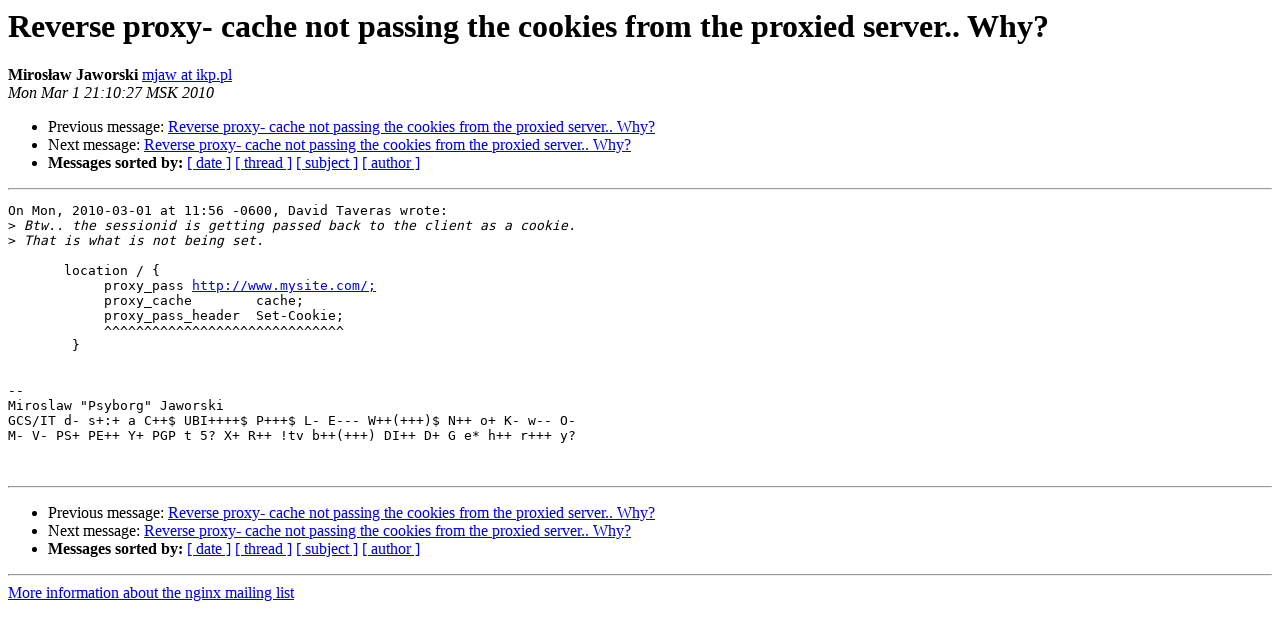

--- FILE ---
content_type: text/html
request_url: https://mailman.nginx.org/pipermail/nginx/2010-March/019058.html
body_size: 3173
content:
<!DOCTYPE HTML PUBLIC "-//W3C//DTD HTML 3.2//EN">
<HTML>
 <HEAD>
   <TITLE> Reverse proxy- cache not passing the cookies from the proxied	server.. Why?
   </TITLE>
   <LINK REL="Index" HREF="index.html" >
   <LINK REL="made" HREF="mailto:nginx%40nginx.org?Subject=Re%3A%20Reverse%20proxy-%20cache%20not%20passing%20the%20cookies%20from%20the%20proxied%0A%09server..%20Why%3F&In-Reply-To=%3C1267467027.4783.1.camel%40localhost%3E">
   <META NAME="robots" CONTENT="index,nofollow">
   <META http-equiv="Content-Type" content="text/html; charset=us-ascii">
   <LINK REL="Previous"  HREF="019056.html">
   <LINK REL="Next"  HREF="019062.html">
 </HEAD>
 <BODY BGCOLOR="#ffffff">
   <H1>Reverse proxy- cache not passing the cookies from the proxied	server.. Why?</H1>
    <B>Miros&#322;aw Jaworski</B> 
    <A HREF="mailto:nginx%40nginx.org?Subject=Re%3A%20Reverse%20proxy-%20cache%20not%20passing%20the%20cookies%20from%20the%20proxied%0A%09server..%20Why%3F&In-Reply-To=%3C1267467027.4783.1.camel%40localhost%3E"
       TITLE="Reverse proxy- cache not passing the cookies from the proxied	server.. Why?">mjaw at ikp.pl
       </A><BR>
    <I>Mon Mar  1 21:10:27 MSK 2010</I>
    <P><UL>
        <LI>Previous message: <A HREF="019056.html">Reverse proxy- cache not passing the cookies from the proxied	server.. Why?
</A></li>
        <LI>Next message: <A HREF="019062.html">Reverse proxy- cache not passing the cookies from the proxied	server.. Why?
</A></li>
         <LI> <B>Messages sorted by:</B> 
              <a href="date.html#19058">[ date ]</a>
              <a href="thread.html#19058">[ thread ]</a>
              <a href="subject.html#19058">[ subject ]</a>
              <a href="author.html#19058">[ author ]</a>
         </LI>
       </UL>
    <HR>  
<!--beginarticle-->
<PRE>On Mon, 2010-03-01 at 11:56 -0600, David Taveras wrote:
&gt;<i> Btw.. the sessionid is getting passed back to the client as a cookie.
</I>&gt;<i> That is what is not being set.
</I>
       location / {
            proxy_pass <A HREF="http://www.mysite.com/;">http://www.mysite.com/;</A>
            proxy_cache        cache;
            proxy_pass_header  Set-Cookie;
            ^^^^^^^^^^^^^^^^^^^^^^^^^^^^^^
        }


-- 
Miroslaw &quot;Psyborg&quot; Jaworski
GCS/IT d- s+:+ a C++$ UBI++++$ P+++$ L- E--- W++(+++)$ N++ o+ K- w-- O-
M- V- PS+ PE++ Y+ PGP t 5? X+ R++ !tv b++(+++) DI++ D+ G e* h++ r+++ y?


</PRE>


























<!--endarticle-->
    <HR>
    <P><UL>
        <!--threads-->
	<LI>Previous message: <A HREF="019056.html">Reverse proxy- cache not passing the cookies from the proxied	server.. Why?
</A></li>
	<LI>Next message: <A HREF="019062.html">Reverse proxy- cache not passing the cookies from the proxied	server.. Why?
</A></li>
         <LI> <B>Messages sorted by:</B> 
              <a href="date.html#19058">[ date ]</a>
              <a href="thread.html#19058">[ thread ]</a>
              <a href="subject.html#19058">[ subject ]</a>
              <a href="author.html#19058">[ author ]</a>
         </LI>
       </UL>

<hr>
<a href="http://nginx.org/mailman/listinfo/nginx">More information about the nginx
mailing list</a><br>
</body></html>
